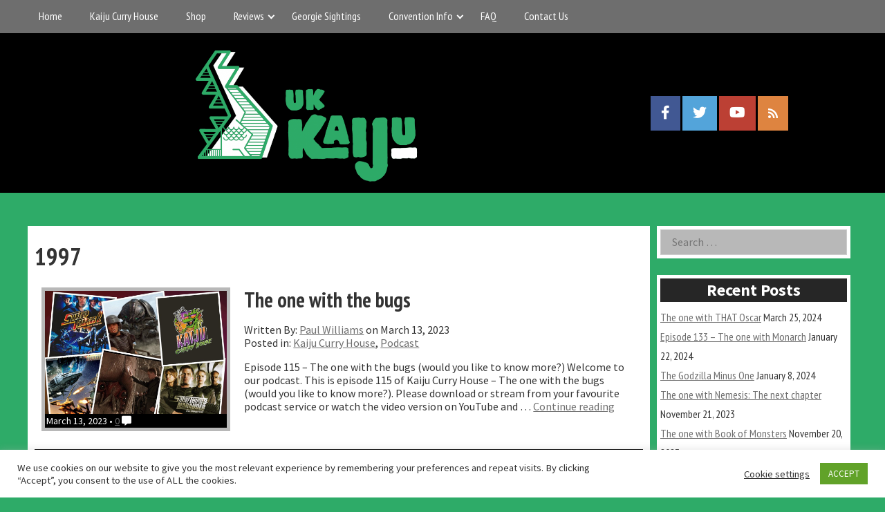

--- FILE ---
content_type: text/html; charset=UTF-8
request_url: http://ukkaiju.com/tag/1997
body_size: 12489
content:
<!doctype html>
<html lang="en-US" class="no-js">
<head>
	<meta charset="UTF-8">
	<meta name="viewport" content="width=device-width, initial-scale=1, minimum-scale=1">
	<link rel="profile" href="http://gmpg.org/xfn/11">

	<title>1997 &#8211; UK Kaiju</title>
<meta name='robots' content='max-image-preview:large' />
<link rel='dns-prefetch' href='//fonts.googleapis.com' />
<link href='https://fonts.gstatic.com' crossorigin rel='preconnect' />
<link rel="alternate" type="application/rss+xml" title="UK Kaiju &raquo; Feed" href="http://ukkaiju.com/feed" />
<link rel="alternate" type="application/rss+xml" title="UK Kaiju &raquo; Comments Feed" href="http://ukkaiju.com/comments/feed" />
<link rel="alternate" type="application/rss+xml" title="UK Kaiju &raquo; 1997 Tag Feed" href="http://ukkaiju.com/tag/1997/feed" />
<style id='wp-img-auto-sizes-contain-inline-css' type='text/css'>
img:is([sizes=auto i],[sizes^="auto," i]){contain-intrinsic-size:3000px 1500px}
/*# sourceURL=wp-img-auto-sizes-contain-inline-css */
</style>
<style id='wp-emoji-styles-inline-css' type='text/css'>

	img.wp-smiley, img.emoji {
		display: inline !important;
		border: none !important;
		box-shadow: none !important;
		height: 1em !important;
		width: 1em !important;
		margin: 0 0.07em !important;
		vertical-align: -0.1em !important;
		background: none !important;
		padding: 0 !important;
	}
/*# sourceURL=wp-emoji-styles-inline-css */
</style>
<style id='wp-block-library-inline-css' type='text/css'>
:root{--wp-block-synced-color:#7a00df;--wp-block-synced-color--rgb:122,0,223;--wp-bound-block-color:var(--wp-block-synced-color);--wp-editor-canvas-background:#ddd;--wp-admin-theme-color:#007cba;--wp-admin-theme-color--rgb:0,124,186;--wp-admin-theme-color-darker-10:#006ba1;--wp-admin-theme-color-darker-10--rgb:0,107,160.5;--wp-admin-theme-color-darker-20:#005a87;--wp-admin-theme-color-darker-20--rgb:0,90,135;--wp-admin-border-width-focus:2px}@media (min-resolution:192dpi){:root{--wp-admin-border-width-focus:1.5px}}.wp-element-button{cursor:pointer}:root .has-very-light-gray-background-color{background-color:#eee}:root .has-very-dark-gray-background-color{background-color:#313131}:root .has-very-light-gray-color{color:#eee}:root .has-very-dark-gray-color{color:#313131}:root .has-vivid-green-cyan-to-vivid-cyan-blue-gradient-background{background:linear-gradient(135deg,#00d084,#0693e3)}:root .has-purple-crush-gradient-background{background:linear-gradient(135deg,#34e2e4,#4721fb 50%,#ab1dfe)}:root .has-hazy-dawn-gradient-background{background:linear-gradient(135deg,#faaca8,#dad0ec)}:root .has-subdued-olive-gradient-background{background:linear-gradient(135deg,#fafae1,#67a671)}:root .has-atomic-cream-gradient-background{background:linear-gradient(135deg,#fdd79a,#004a59)}:root .has-nightshade-gradient-background{background:linear-gradient(135deg,#330968,#31cdcf)}:root .has-midnight-gradient-background{background:linear-gradient(135deg,#020381,#2874fc)}:root{--wp--preset--font-size--normal:16px;--wp--preset--font-size--huge:42px}.has-regular-font-size{font-size:1em}.has-larger-font-size{font-size:2.625em}.has-normal-font-size{font-size:var(--wp--preset--font-size--normal)}.has-huge-font-size{font-size:var(--wp--preset--font-size--huge)}.has-text-align-center{text-align:center}.has-text-align-left{text-align:left}.has-text-align-right{text-align:right}.has-fit-text{white-space:nowrap!important}#end-resizable-editor-section{display:none}.aligncenter{clear:both}.items-justified-left{justify-content:flex-start}.items-justified-center{justify-content:center}.items-justified-right{justify-content:flex-end}.items-justified-space-between{justify-content:space-between}.screen-reader-text{border:0;clip-path:inset(50%);height:1px;margin:-1px;overflow:hidden;padding:0;position:absolute;width:1px;word-wrap:normal!important}.screen-reader-text:focus{background-color:#ddd;clip-path:none;color:#444;display:block;font-size:1em;height:auto;left:5px;line-height:normal;padding:15px 23px 14px;text-decoration:none;top:5px;width:auto;z-index:100000}html :where(.has-border-color){border-style:solid}html :where([style*=border-top-color]){border-top-style:solid}html :where([style*=border-right-color]){border-right-style:solid}html :where([style*=border-bottom-color]){border-bottom-style:solid}html :where([style*=border-left-color]){border-left-style:solid}html :where([style*=border-width]){border-style:solid}html :where([style*=border-top-width]){border-top-style:solid}html :where([style*=border-right-width]){border-right-style:solid}html :where([style*=border-bottom-width]){border-bottom-style:solid}html :where([style*=border-left-width]){border-left-style:solid}html :where(img[class*=wp-image-]){height:auto;max-width:100%}:where(figure){margin:0 0 1em}html :where(.is-position-sticky){--wp-admin--admin-bar--position-offset:var(--wp-admin--admin-bar--height,0px)}@media screen and (max-width:600px){html :where(.is-position-sticky){--wp-admin--admin-bar--position-offset:0px}}

/*# sourceURL=wp-block-library-inline-css */
</style><style id='global-styles-inline-css' type='text/css'>
:root{--wp--preset--aspect-ratio--square: 1;--wp--preset--aspect-ratio--4-3: 4/3;--wp--preset--aspect-ratio--3-4: 3/4;--wp--preset--aspect-ratio--3-2: 3/2;--wp--preset--aspect-ratio--2-3: 2/3;--wp--preset--aspect-ratio--16-9: 16/9;--wp--preset--aspect-ratio--9-16: 9/16;--wp--preset--color--black: #000000;--wp--preset--color--cyan-bluish-gray: #abb8c3;--wp--preset--color--white: #ffffff;--wp--preset--color--pale-pink: #f78da7;--wp--preset--color--vivid-red: #cf2e2e;--wp--preset--color--luminous-vivid-orange: #ff6900;--wp--preset--color--luminous-vivid-amber: #fcb900;--wp--preset--color--light-green-cyan: #7bdcb5;--wp--preset--color--vivid-green-cyan: #00d084;--wp--preset--color--pale-cyan-blue: #8ed1fc;--wp--preset--color--vivid-cyan-blue: #0693e3;--wp--preset--color--vivid-purple: #9b51e0;--wp--preset--color--theme-primary: #e36d60;--wp--preset--color--theme-secondary: #41848f;--wp--preset--color--theme-red: #C0392B;--wp--preset--color--theme-green: #27AE60;--wp--preset--color--theme-blue: #2980B9;--wp--preset--color--theme-yellow: #F1C40F;--wp--preset--color--theme-black: #1C2833;--wp--preset--color--theme-grey: #95A5A6;--wp--preset--color--theme-white: #ECF0F1;--wp--preset--color--custom-daylight: #97c0b7;--wp--preset--color--custom-sun: #eee9d1;--wp--preset--gradient--vivid-cyan-blue-to-vivid-purple: linear-gradient(135deg,rgb(6,147,227) 0%,rgb(155,81,224) 100%);--wp--preset--gradient--light-green-cyan-to-vivid-green-cyan: linear-gradient(135deg,rgb(122,220,180) 0%,rgb(0,208,130) 100%);--wp--preset--gradient--luminous-vivid-amber-to-luminous-vivid-orange: linear-gradient(135deg,rgb(252,185,0) 0%,rgb(255,105,0) 100%);--wp--preset--gradient--luminous-vivid-orange-to-vivid-red: linear-gradient(135deg,rgb(255,105,0) 0%,rgb(207,46,46) 100%);--wp--preset--gradient--very-light-gray-to-cyan-bluish-gray: linear-gradient(135deg,rgb(238,238,238) 0%,rgb(169,184,195) 100%);--wp--preset--gradient--cool-to-warm-spectrum: linear-gradient(135deg,rgb(74,234,220) 0%,rgb(151,120,209) 20%,rgb(207,42,186) 40%,rgb(238,44,130) 60%,rgb(251,105,98) 80%,rgb(254,248,76) 100%);--wp--preset--gradient--blush-light-purple: linear-gradient(135deg,rgb(255,206,236) 0%,rgb(152,150,240) 100%);--wp--preset--gradient--blush-bordeaux: linear-gradient(135deg,rgb(254,205,165) 0%,rgb(254,45,45) 50%,rgb(107,0,62) 100%);--wp--preset--gradient--luminous-dusk: linear-gradient(135deg,rgb(255,203,112) 0%,rgb(199,81,192) 50%,rgb(65,88,208) 100%);--wp--preset--gradient--pale-ocean: linear-gradient(135deg,rgb(255,245,203) 0%,rgb(182,227,212) 50%,rgb(51,167,181) 100%);--wp--preset--gradient--electric-grass: linear-gradient(135deg,rgb(202,248,128) 0%,rgb(113,206,126) 100%);--wp--preset--gradient--midnight: linear-gradient(135deg,rgb(2,3,129) 0%,rgb(40,116,252) 100%);--wp--preset--font-size--small: 16px;--wp--preset--font-size--medium: 25px;--wp--preset--font-size--large: 31px;--wp--preset--font-size--x-large: 42px;--wp--preset--font-size--larger: 39px;--wp--preset--spacing--20: 0.44rem;--wp--preset--spacing--30: 0.67rem;--wp--preset--spacing--40: 1rem;--wp--preset--spacing--50: 1.5rem;--wp--preset--spacing--60: 2.25rem;--wp--preset--spacing--70: 3.38rem;--wp--preset--spacing--80: 5.06rem;--wp--preset--shadow--natural: 6px 6px 9px rgba(0, 0, 0, 0.2);--wp--preset--shadow--deep: 12px 12px 50px rgba(0, 0, 0, 0.4);--wp--preset--shadow--sharp: 6px 6px 0px rgba(0, 0, 0, 0.2);--wp--preset--shadow--outlined: 6px 6px 0px -3px rgb(255, 255, 255), 6px 6px rgb(0, 0, 0);--wp--preset--shadow--crisp: 6px 6px 0px rgb(0, 0, 0);}:where(.is-layout-flex){gap: 0.5em;}:where(.is-layout-grid){gap: 0.5em;}body .is-layout-flex{display: flex;}.is-layout-flex{flex-wrap: wrap;align-items: center;}.is-layout-flex > :is(*, div){margin: 0;}body .is-layout-grid{display: grid;}.is-layout-grid > :is(*, div){margin: 0;}:where(.wp-block-columns.is-layout-flex){gap: 2em;}:where(.wp-block-columns.is-layout-grid){gap: 2em;}:where(.wp-block-post-template.is-layout-flex){gap: 1.25em;}:where(.wp-block-post-template.is-layout-grid){gap: 1.25em;}.has-black-color{color: var(--wp--preset--color--black) !important;}.has-cyan-bluish-gray-color{color: var(--wp--preset--color--cyan-bluish-gray) !important;}.has-white-color{color: var(--wp--preset--color--white) !important;}.has-pale-pink-color{color: var(--wp--preset--color--pale-pink) !important;}.has-vivid-red-color{color: var(--wp--preset--color--vivid-red) !important;}.has-luminous-vivid-orange-color{color: var(--wp--preset--color--luminous-vivid-orange) !important;}.has-luminous-vivid-amber-color{color: var(--wp--preset--color--luminous-vivid-amber) !important;}.has-light-green-cyan-color{color: var(--wp--preset--color--light-green-cyan) !important;}.has-vivid-green-cyan-color{color: var(--wp--preset--color--vivid-green-cyan) !important;}.has-pale-cyan-blue-color{color: var(--wp--preset--color--pale-cyan-blue) !important;}.has-vivid-cyan-blue-color{color: var(--wp--preset--color--vivid-cyan-blue) !important;}.has-vivid-purple-color{color: var(--wp--preset--color--vivid-purple) !important;}.has-black-background-color{background-color: var(--wp--preset--color--black) !important;}.has-cyan-bluish-gray-background-color{background-color: var(--wp--preset--color--cyan-bluish-gray) !important;}.has-white-background-color{background-color: var(--wp--preset--color--white) !important;}.has-pale-pink-background-color{background-color: var(--wp--preset--color--pale-pink) !important;}.has-vivid-red-background-color{background-color: var(--wp--preset--color--vivid-red) !important;}.has-luminous-vivid-orange-background-color{background-color: var(--wp--preset--color--luminous-vivid-orange) !important;}.has-luminous-vivid-amber-background-color{background-color: var(--wp--preset--color--luminous-vivid-amber) !important;}.has-light-green-cyan-background-color{background-color: var(--wp--preset--color--light-green-cyan) !important;}.has-vivid-green-cyan-background-color{background-color: var(--wp--preset--color--vivid-green-cyan) !important;}.has-pale-cyan-blue-background-color{background-color: var(--wp--preset--color--pale-cyan-blue) !important;}.has-vivid-cyan-blue-background-color{background-color: var(--wp--preset--color--vivid-cyan-blue) !important;}.has-vivid-purple-background-color{background-color: var(--wp--preset--color--vivid-purple) !important;}.has-black-border-color{border-color: var(--wp--preset--color--black) !important;}.has-cyan-bluish-gray-border-color{border-color: var(--wp--preset--color--cyan-bluish-gray) !important;}.has-white-border-color{border-color: var(--wp--preset--color--white) !important;}.has-pale-pink-border-color{border-color: var(--wp--preset--color--pale-pink) !important;}.has-vivid-red-border-color{border-color: var(--wp--preset--color--vivid-red) !important;}.has-luminous-vivid-orange-border-color{border-color: var(--wp--preset--color--luminous-vivid-orange) !important;}.has-luminous-vivid-amber-border-color{border-color: var(--wp--preset--color--luminous-vivid-amber) !important;}.has-light-green-cyan-border-color{border-color: var(--wp--preset--color--light-green-cyan) !important;}.has-vivid-green-cyan-border-color{border-color: var(--wp--preset--color--vivid-green-cyan) !important;}.has-pale-cyan-blue-border-color{border-color: var(--wp--preset--color--pale-cyan-blue) !important;}.has-vivid-cyan-blue-border-color{border-color: var(--wp--preset--color--vivid-cyan-blue) !important;}.has-vivid-purple-border-color{border-color: var(--wp--preset--color--vivid-purple) !important;}.has-vivid-cyan-blue-to-vivid-purple-gradient-background{background: var(--wp--preset--gradient--vivid-cyan-blue-to-vivid-purple) !important;}.has-light-green-cyan-to-vivid-green-cyan-gradient-background{background: var(--wp--preset--gradient--light-green-cyan-to-vivid-green-cyan) !important;}.has-luminous-vivid-amber-to-luminous-vivid-orange-gradient-background{background: var(--wp--preset--gradient--luminous-vivid-amber-to-luminous-vivid-orange) !important;}.has-luminous-vivid-orange-to-vivid-red-gradient-background{background: var(--wp--preset--gradient--luminous-vivid-orange-to-vivid-red) !important;}.has-very-light-gray-to-cyan-bluish-gray-gradient-background{background: var(--wp--preset--gradient--very-light-gray-to-cyan-bluish-gray) !important;}.has-cool-to-warm-spectrum-gradient-background{background: var(--wp--preset--gradient--cool-to-warm-spectrum) !important;}.has-blush-light-purple-gradient-background{background: var(--wp--preset--gradient--blush-light-purple) !important;}.has-blush-bordeaux-gradient-background{background: var(--wp--preset--gradient--blush-bordeaux) !important;}.has-luminous-dusk-gradient-background{background: var(--wp--preset--gradient--luminous-dusk) !important;}.has-pale-ocean-gradient-background{background: var(--wp--preset--gradient--pale-ocean) !important;}.has-electric-grass-gradient-background{background: var(--wp--preset--gradient--electric-grass) !important;}.has-midnight-gradient-background{background: var(--wp--preset--gradient--midnight) !important;}.has-small-font-size{font-size: var(--wp--preset--font-size--small) !important;}.has-medium-font-size{font-size: var(--wp--preset--font-size--medium) !important;}.has-large-font-size{font-size: var(--wp--preset--font-size--large) !important;}.has-x-large-font-size{font-size: var(--wp--preset--font-size--x-large) !important;}
/*# sourceURL=global-styles-inline-css */
</style>

<style id='classic-theme-styles-inline-css' type='text/css'>
/*! This file is auto-generated */
.wp-block-button__link{color:#fff;background-color:#32373c;border-radius:9999px;box-shadow:none;text-decoration:none;padding:calc(.667em + 2px) calc(1.333em + 2px);font-size:1.125em}.wp-block-file__button{background:#32373c;color:#fff;text-decoration:none}
/*# sourceURL=/wp-includes/css/classic-themes.min.css */
</style>
<link rel='stylesheet' id='cookie-law-info-css' href='http://ukkaiju.com/wp-content/plugins/cookie-law-info/legacy/public/css/cookie-law-info-public.css?ver=3.3.9.1' type='text/css' media='all' />
<link rel='stylesheet' id='cookie-law-info-gdpr-css' href='http://ukkaiju.com/wp-content/plugins/cookie-law-info/legacy/public/css/cookie-law-info-gdpr.css?ver=3.3.9.1' type='text/css' media='all' />
<link rel='stylesheet' id='nuovo-fonts-css' href='https://fonts.googleapis.com/css?family=PT%20Sans%20Narrow:400,400i,700,700i|Source%20Sans%20Pro:400,400i,700,700i&#038;display=swap' type='text/css' media='all' />
<link rel='stylesheet' id='nuovo-global-css' href='http://ukkaiju.com/wp-content/themes/nuovo/assets/css/global.min.css?ver=3.0.1' type='text/css' media='all' />
<script type="text/javascript" src="http://ukkaiju.com/wp-includes/js/jquery/jquery.min.js?ver=3.7.1" id="jquery-core-js"></script>
<script type="text/javascript" src="http://ukkaiju.com/wp-includes/js/jquery/jquery-migrate.min.js?ver=3.4.1" id="jquery-migrate-js"></script>
<script type="text/javascript" id="cookie-law-info-js-extra">
/* <![CDATA[ */
var Cli_Data = {"nn_cookie_ids":[],"cookielist":[],"non_necessary_cookies":[],"ccpaEnabled":"","ccpaRegionBased":"","ccpaBarEnabled":"","strictlyEnabled":["necessary","obligatoire"],"ccpaType":"gdpr","js_blocking":"1","custom_integration":"","triggerDomRefresh":"","secure_cookies":""};
var cli_cookiebar_settings = {"animate_speed_hide":"500","animate_speed_show":"500","background":"#FFF","border":"#b1a6a6c2","border_on":"","button_1_button_colour":"#61a229","button_1_button_hover":"#4e8221","button_1_link_colour":"#fff","button_1_as_button":"1","button_1_new_win":"","button_2_button_colour":"#333","button_2_button_hover":"#292929","button_2_link_colour":"#444","button_2_as_button":"","button_2_hidebar":"","button_3_button_colour":"#3566bb","button_3_button_hover":"#2a5296","button_3_link_colour":"#fff","button_3_as_button":"1","button_3_new_win":"","button_4_button_colour":"#000","button_4_button_hover":"#000000","button_4_link_colour":"#333333","button_4_as_button":"","button_7_button_colour":"#61a229","button_7_button_hover":"#4e8221","button_7_link_colour":"#fff","button_7_as_button":"1","button_7_new_win":"","font_family":"inherit","header_fix":"","notify_animate_hide":"1","notify_animate_show":"","notify_div_id":"#cookie-law-info-bar","notify_position_horizontal":"right","notify_position_vertical":"bottom","scroll_close":"","scroll_close_reload":"","accept_close_reload":"","reject_close_reload":"","showagain_tab":"","showagain_background":"#fff","showagain_border":"#000","showagain_div_id":"#cookie-law-info-again","showagain_x_position":"100px","text":"#333333","show_once_yn":"","show_once":"10000","logging_on":"","as_popup":"","popup_overlay":"1","bar_heading_text":"","cookie_bar_as":"banner","popup_showagain_position":"bottom-right","widget_position":"left"};
var log_object = {"ajax_url":"http://ukkaiju.com/wp-admin/admin-ajax.php"};
//# sourceURL=cookie-law-info-js-extra
/* ]]> */
</script>
<script type="text/javascript" src="http://ukkaiju.com/wp-content/plugins/cookie-law-info/legacy/public/js/cookie-law-info-public.js?ver=3.3.9.1" id="cookie-law-info-js"></script>
<script type="text/javascript" id="nuovo-navigation-js-extra">
/* <![CDATA[ */
var nuovoScreenReaderText = {"expand":"Expand child menu","collapse":"Collapse child menu"};
//# sourceURL=nuovo-navigation-js-extra
/* ]]> */
</script>
<script type="text/javascript" src="http://ukkaiju.com/wp-content/themes/nuovo/assets/js/navigation.min.js?ver=3.0.1" id="nuovo-navigation-js" async></script>
<script type="text/javascript" src="http://ukkaiju.com/wp-content/themes/nuovo/assets/js/carousel.min.js?ver=3.0.1" id="nuovo-carousel-js" async></script>
<link rel="https://api.w.org/" href="http://ukkaiju.com/wp-json/" /><link rel="alternate" title="JSON" type="application/json" href="http://ukkaiju.com/wp-json/wp/v2/tags/677" /><link rel="EditURI" type="application/rsd+xml" title="RSD" href="http://ukkaiju.com/xmlrpc.php?rsd" />
<meta name="generator" content="WordPress 6.9" />
<meta name="generator" content="Seriously Simple Podcasting 3.14.2" />

<link rel="alternate" type="application/rss+xml" title="Podcast RSS feed" href="http://ukkaiju.com/feed/podcast" />

<link rel="preload" id="nuovo-content-preload" href="http://ukkaiju.com/wp-content/themes/nuovo/assets/css/content.min.css?ver=3.0.1" as="style">
<link rel="preload" id="nuovo-sidebar-preload" href="http://ukkaiju.com/wp-content/themes/nuovo/assets/css/sidebar.min.css?ver=3.0.1" as="style">
<link rel="preload" id="nuovo-widgets-preload" href="http://ukkaiju.com/wp-content/themes/nuovo/assets/css/widgets.min.css?ver=3.0.1" as="style">
<link rel="preload" id="nuovo-archive-preload" href="http://ukkaiju.com/wp-content/themes/nuovo/assets/css/archive.min.css?ver=3.0.1" as="style">
<style type="text/css">.site-title a, .site-description { color: #2eab68; }</style><style type="text/css" id="custom-background-css">
body.custom-background { background-color: #2eab68; }
</style>
	<link rel="icon" href="http://ukkaiju.com/wp-content/uploads/2022/07/cropped-UK-Kaiju_Logo_Primary-jpg-32x32.jpg" sizes="32x32" />
<link rel="icon" href="http://ukkaiju.com/wp-content/uploads/2022/07/cropped-UK-Kaiju_Logo_Primary-jpg-192x192.jpg" sizes="192x192" />
<link rel="apple-touch-icon" href="http://ukkaiju.com/wp-content/uploads/2022/07/cropped-UK-Kaiju_Logo_Primary-jpg-180x180.jpg" />
<meta name="msapplication-TileImage" content="http://ukkaiju.com/wp-content/uploads/2022/07/cropped-UK-Kaiju_Logo_Primary-jpg-270x270.jpg" />
</head>

<body class="archive tag tag-677 custom-background wp-embed-responsive wp-theme-nuovo hfeed has-sidebar">
<div id="page" class="site">
	<a class="skip-link screen-reader-text" href="#primary">Skip to content</a>

	<header id="masthead" class="site-header">
		
<nav id="top-site-navigation" class="top-navigation nav--toggle-sub nav--toggle-small" aria-label="Main menu">

	<button class="menu-toggle" aria-label="Open top menu" aria-controls="top-menu" aria-expanded="false">
		Menu	</button>

	<div class="secondary-menu-container">
		<ul id="top-menu" class="menu"><li id="menu-item-21" class="menu-item menu-item-type-custom menu-item-object-custom menu-item-home menu-item-21"><a href="http://ukkaiju.com">Home</a></li>
<li id="menu-item-745" class="menu-item menu-item-type-custom menu-item-object-custom menu-item-745"><a href="http://ukkaiju.com/category/podcast">Kaiju Curry House</a></li>
<li id="menu-item-11748" class="menu-item menu-item-type-custom menu-item-object-custom menu-item-11748"><a href="https://www.ttapparel.co.uk/kaijucurryhouse">Shop</a></li>
<li id="menu-item-11749" class="menu-item menu-item-type-taxonomy menu-item-object-category menu-item-has-children menu-item-11749"><a href="http://ukkaiju.com/category/reviews">Reviews</a><span class="dropdown"><i class="dropdown-symbol"></i></span>
<ul class="sub-menu">
	<li id="menu-item-12" class="menu-item menu-item-type-taxonomy menu-item-object-category menu-item-12"><a href="http://ukkaiju.com/category/reviews/collectible-reviews">Collectible Reviews</a></li>
	<li id="menu-item-97" class="menu-item menu-item-type-taxonomy menu-item-object-category menu-item-97"><a href="http://ukkaiju.com/category/reviews/game-reviews">Game Reviews</a></li>
	<li id="menu-item-14" class="menu-item menu-item-type-taxonomy menu-item-object-category menu-item-14"><a href="http://ukkaiju.com/category/reviews/movie-reviews">Movie Reviews</a></li>
</ul>
</li>
<li id="menu-item-96" class="menu-item menu-item-type-taxonomy menu-item-object-category menu-item-96"><a href="http://ukkaiju.com/category/georgie-sightings">Georgie Sightings</a></li>
<li id="menu-item-13" class="menu-item menu-item-type-taxonomy menu-item-object-category menu-item-has-children menu-item-13"><a href="http://ukkaiju.com/category/con-news">Convention Info</a><span class="dropdown"><i class="dropdown-symbol"></i></span>
<ul class="sub-menu">
	<li id="menu-item-123" class="menu-item menu-item-type-post_type menu-item-object-page menu-item-123"><a href="http://ukkaiju.com/?page_id=118">Hotel Info</a></li>
</ul>
</li>
<li id="menu-item-122" class="menu-item menu-item-type-post_type menu-item-object-page menu-item-122"><a href="http://ukkaiju.com/faq">FAQ</a></li>
<li id="menu-item-172" class="menu-item menu-item-type-post_type menu-item-object-page menu-item-172"><a href="http://ukkaiju.com/contact-us">Contact Us</a></li>
</ul>	</div>
</nav><!-- #site-navigation -->

		<div class="wrap">

			<div class="header-main">

				<figure class="header-image">
	<img src="http://ukkaiju.com/wp-content/uploads/2023/02/UK-Kaiju_Logo_Secondary_Black2.png" width="2546" height="741" alt="" srcset="http://ukkaiju.com/wp-content/uploads/2023/02/UK-Kaiju_Logo_Secondary_Black2.png 2546w, http://ukkaiju.com/wp-content/uploads/2023/02/UK-Kaiju_Logo_Secondary_Black2-300x87.png 300w, http://ukkaiju.com/wp-content/uploads/2023/02/UK-Kaiju_Logo_Secondary_Black2-1024x298.png 1024w, http://ukkaiju.com/wp-content/uploads/2023/02/UK-Kaiju_Logo_Secondary_Black2-768x224.png 768w, http://ukkaiju.com/wp-content/uploads/2023/02/UK-Kaiju_Logo_Secondary_Black2-1536x447.png 1536w, http://ukkaiju.com/wp-content/uploads/2023/02/UK-Kaiju_Logo_Secondary_Black2-2048x596.png 2048w, http://ukkaiju.com/wp-content/uploads/2023/02/UK-Kaiju_Logo_Secondary_Black2-630x183.png 630w, http://ukkaiju.com/wp-content/uploads/2023/02/UK-Kaiju_Logo_Secondary_Black2-120x35.png 120w" sizes="100vw" decoding="async" fetchpriority="high" /></figure><!-- .header-image -->

				
<div class="site-branding">

			<p class="site-title screen-reader-text"><a href="http://ukkaiju.com/" rel="home">UK Kaiju</a></p>
		
			<p class="site-description screen-reader-text">
			Gigantic Entertainment		</p>
		</div><!-- .site-branding -->

			</div>

			
<div class="social-area">

	<div class="social-links"><a href="https://www.facebook.com/ukkaiju" target="_blank" class="social-icon facebook"><span class="fab fa-facebook-f"><span class="screen-reader-text">Facebook Profile</span></span></a><a href="https://twitter.com/UKKaiju" target="_blank" class="social-icon twitter"><span class="fab fa-twitter"><span class="screen-reader-text">Twitter Profile</span></span></a><a href="https://www.youtube.com/channel/UCsarAcfxo7IkNQEG6wAckpg" target="_blank" class="social-icon youtube"><span class="fab fa-youtube"><span class="screen-reader-text">YouTube Channel</span></span></a><a href="http://ukkaiju.com/feed/rss" target="_blank" class="social-icon rss-feed"><span class="fas fa-rss"><span class="screen-reader-text">RSS Feed</span></span></a></div>
</div>

		</div>

		
<nav id="site-navigation" class="main-navigation nav--toggle-sub nav--toggle-small" aria-label="Main menu">

	<button class="menu-toggle" aria-label="Open menu" aria-controls="primary-menu" aria-expanded="false">
		Menu	</button>

	<div class="primary-menu-container">
			</div>
</nav><!-- #site-navigation -->
	</header><!-- #masthead -->
<link rel='stylesheet' id='nuovo-content-css' href='http://ukkaiju.com/wp-content/themes/nuovo/assets/css/content.min.css?ver=3.0.1' type='text/css' media='all' />
<link rel='stylesheet' id='nuovo-archive-css' href='http://ukkaiju.com/wp-content/themes/nuovo/assets/css/archive.min.css?ver=3.0.1' type='text/css' media='all' />
	<div class="site-container">
		<main id="primary" class="site-main">
			<div class="entry-header">
				<h1>1997</h1>
			</div>
			<div class="archive-posts">
				
<article id="post-11912" class="story-article post-11912 post type-post status-publish format-standard has-post-thumbnail hentry category-kaiju-curry-house category-podcast tag-677 tag-bugs tag-kaiju tag-starship-troopers series-kaiju-curry-house">
			<div class="featured-photo">
			<div class="featured-photo-container">
				<img width="420" height="315" src="http://ukkaiju.com/wp-content/uploads/2023/03/115-420x315.jpg" class="attachment-archive size-archive wp-post-image" alt="" decoding="async" srcset="http://ukkaiju.com/wp-content/uploads/2023/03/115-420x315.jpg 420w, http://ukkaiju.com/wp-content/uploads/2023/03/115-300x225.jpg 300w, http://ukkaiju.com/wp-content/uploads/2023/03/115-1024x768.jpg 1024w, http://ukkaiju.com/wp-content/uploads/2023/03/115-768x576.jpg 768w, http://ukkaiju.com/wp-content/uploads/2023/03/115-80x60.jpg 80w, http://ukkaiju.com/wp-content/uploads/2023/03/115.jpg 1200w" sizes="(min-width: 960px) 75vw, 100vw" />				<span class="comments"><p class="photo-post-details-links">March 13, 2023 &bull; <a href="http://ukkaiju.com/the-one-with-the-bugs#respond">0</a> <span class="fas fa-comment-alt"></span></p></span>
			</div>
		</div>
			<div class="post-info">
		<h2 class="headline">The one with the bugs</h2>
		<p class="byline">
			Written By: <a href="http://ukkaiju.com/author/gamer-paul" title="Posts by Paul Williams" rel="author">Paul Williams</a> on March 13, 2023							<br />
				Posted in: <a href="http://ukkaiju.com/category/podcast/kaiju-curry-house" rel="category tag">Kaiju Curry House</a>, <a href="http://ukkaiju.com/category/podcast" rel="category tag">Podcast</a>						</p>
		<p>Episode 115 – The one with the bugs (would you like to know more?) Welcome to our podcast. This is episode 115 of Kaiju Curry House – The one with the bugs (would you like to know more?). Please download or stream from your favourite podcast service or watch the video version on YouTube and &hellip; <a href="http://ukkaiju.com/the-one-with-the-bugs" class="more-link">Continue reading<span class="screen-reader-text"> &#8220;The one with the bugs&#8221;</span></a></p>
	</div>
</article>

<article id="post-11729" class="story-article post-11729 post type-post status-publish format-standard has-post-thumbnail hentry category-kaiju-curry-house category-podcast tag-677 tag-douglas-preston tag-horror tag-kaiju tag-kothoga tag-lincoln-child tag-penelope-ann-miller tag-peter-hyams tag-the-relic tag-tom-sizemore series-kaiju-curry-house">
			<div class="featured-photo">
			<div class="featured-photo-container">
				<img width="630" height="315" src="http://ukkaiju.com/wp-content/uploads/2021/05/Kaiju-Curry-House-Logo-FULL-HORIZONTAL-V3.png" class="attachment-archive size-archive wp-post-image" alt="" decoding="async" srcset="http://ukkaiju.com/wp-content/uploads/2021/05/Kaiju-Curry-House-Logo-FULL-HORIZONTAL-V3.png 630w, http://ukkaiju.com/wp-content/uploads/2021/05/Kaiju-Curry-House-Logo-FULL-HORIZONTAL-V3-300x150.png 300w, http://ukkaiju.com/wp-content/uploads/2021/05/Kaiju-Curry-House-Logo-FULL-HORIZONTAL-V3-120x60.png 120w" sizes="(min-width: 960px) 75vw, 100vw" />				<span class="comments"><p class="photo-post-details-links">February 7, 2022 &bull; <a href="http://ukkaiju.com/the-one-where-we-dig-up-a-relic#respond">0</a> <span class="fas fa-comment-alt"></span></p></span>
			</div>
		</div>
			<div class="post-info">
		<h2 class="headline">The One Where We Dig Up a Relic</h2>
		<p class="byline">
			Written By: <a href="http://ukkaiju.com/author/gamer-paul" title="Posts by Paul Williams" rel="author">Paul Williams</a> on February 7, 2022							<br />
				Posted in: <a href="http://ukkaiju.com/category/podcast/kaiju-curry-house" rel="category tag">Kaiju Curry House</a>, <a href="http://ukkaiju.com/category/podcast" rel="category tag">Podcast</a>						</p>
		<p>Episode 87 – The One Where We Dig Up a Relic Welcome to our podcast. This is episode 87 of Kaiju Curry House – The One Where We Dig Up a Relic. Please download or stream from your favourite podcast service or watch the video version on YouTube and enjoy our content. In todays episode &hellip; <a href="http://ukkaiju.com/the-one-where-we-dig-up-a-relic" class="more-link">Continue reading<span class="screen-reader-text"> &#8220;The One Where We Dig Up a Relic&#8221;</span></a></p>
	</div>
</article>
			</div>
		</main><!-- #primary -->
		<link rel='stylesheet' id='nuovo-sidebar-css' href='http://ukkaiju.com/wp-content/themes/nuovo/assets/css/sidebar.min.css?ver=3.0.1' type='text/css' media='all' />
<link rel='stylesheet' id='nuovo-widgets-css' href='http://ukkaiju.com/wp-content/themes/nuovo/assets/css/widgets.min.css?ver=3.0.1' type='text/css' media='all' />
<aside id="secondary" class="primary-sidebar widget-area">
	<h2 class="screen-reader-text">Asides</h2>
	<section id="search-2" class="widget widget_search"><form role="search" method="get" class="search-form" action="http://ukkaiju.com/">
				<label>
					<span class="screen-reader-text">Search for:</span>
					<input type="search" class="search-field" placeholder="Search &hellip;" value="" name="s" />
				</label>
				<input type="submit" class="search-submit" value="Search" />
			</form></section>
		<section id="recent-posts-3" class="widget widget_recent_entries">
		<h3 class="widget-title">Recent Posts</h3>
		<ul>
											<li>
					<a href="http://ukkaiju.com/134-oscars">The one with THAT Oscar</a>
											<span class="post-date">March 25, 2024</span>
									</li>
											<li>
					<a href="http://ukkaiju.com/eps133-monarch">Episode 133 – The one with Monarch</a>
											<span class="post-date">January 22, 2024</span>
									</li>
											<li>
					<a href="http://ukkaiju.com/eps132_g-1">The Godzilla Minus One</a>
											<span class="post-date">January 8, 2024</span>
									</li>
											<li>
					<a href="http://ukkaiju.com/eps131">The one with Nemesis: The next chapter</a>
											<span class="post-date">November 21, 2023</span>
									</li>
											<li>
					<a href="http://ukkaiju.com/eps130">The one with Book of Monsters</a>
											<span class="post-date">November 20, 2023</span>
									</li>
					</ul>

		</section><section id="meta-2" class="widget widget_meta"><h3 class="widget-title">Meta</h3>
		<ul>
						<li><a href="http://ukkaiju.com/wp-login.php">Log in</a></li>
			<li><a href="http://ukkaiju.com/feed">Entries feed</a></li>
			<li><a href="http://ukkaiju.com/comments/feed">Comments feed</a></li>

			<li><a href="https://wordpress.org/">WordPress.org</a></li>
		</ul>

		</section></aside><!-- #secondary -->
	</div>

	<footer id="colophon" class="site-footer">
		
<div class="site-info">
	<p>&copy; 2026 <a href="http://ukkaiju.com">UK Kaiju</a></p>
</div><!-- .site-info -->
	</footer><!-- #colophon -->
</div><!-- #page -->

<script type="speculationrules">
{"prefetch":[{"source":"document","where":{"and":[{"href_matches":"/*"},{"not":{"href_matches":["/wp-*.php","/wp-admin/*","/wp-content/uploads/*","/wp-content/*","/wp-content/plugins/*","/wp-content/themes/nuovo/*","/*\\?(.+)"]}},{"not":{"selector_matches":"a[rel~=\"nofollow\"]"}},{"not":{"selector_matches":".no-prefetch, .no-prefetch a"}}]},"eagerness":"conservative"}]}
</script>
<!--googleoff: all--><div id="cookie-law-info-bar" data-nosnippet="true"><span><div class="cli-bar-container cli-style-v2"><div class="cli-bar-message">We use cookies on our website to give you the most relevant experience by remembering your preferences and repeat visits. By clicking “Accept”, you consent to the use of ALL the cookies.</div><div class="cli-bar-btn_container"><a role='button' class="cli_settings_button" style="margin:0px 10px 0px 5px">Cookie settings</a><a role='button' data-cli_action="accept" id="cookie_action_close_header" class="medium cli-plugin-button cli-plugin-main-button cookie_action_close_header cli_action_button wt-cli-accept-btn">ACCEPT</a></div></div></span></div><div id="cookie-law-info-again" data-nosnippet="true"><span id="cookie_hdr_showagain">Manage consent</span></div><div class="cli-modal" data-nosnippet="true" id="cliSettingsPopup" tabindex="-1" role="dialog" aria-labelledby="cliSettingsPopup" aria-hidden="true">
  <div class="cli-modal-dialog" role="document">
	<div class="cli-modal-content cli-bar-popup">
		  <button type="button" class="cli-modal-close" id="cliModalClose">
			<svg class="" viewBox="0 0 24 24"><path d="M19 6.41l-1.41-1.41-5.59 5.59-5.59-5.59-1.41 1.41 5.59 5.59-5.59 5.59 1.41 1.41 5.59-5.59 5.59 5.59 1.41-1.41-5.59-5.59z"></path><path d="M0 0h24v24h-24z" fill="none"></path></svg>
			<span class="wt-cli-sr-only">Close</span>
		  </button>
		  <div class="cli-modal-body">
			<div class="cli-container-fluid cli-tab-container">
	<div class="cli-row">
		<div class="cli-col-12 cli-align-items-stretch cli-px-0">
			<div class="cli-privacy-overview">
				<h4>Privacy Overview</h4>				<div class="cli-privacy-content">
					<div class="cli-privacy-content-text">This website uses cookies to improve your experience while you navigate through the website. Out of these, the cookies that are categorized as necessary are stored on your browser as they are essential for the working of basic functionalities of the website. We also use third-party cookies that help us analyze and understand how you use this website. These cookies will be stored in your browser only with your consent. You also have the option to opt-out of these cookies. But opting out of some of these cookies may affect your browsing experience.</div>
				</div>
				<a class="cli-privacy-readmore" aria-label="Show more" role="button" data-readmore-text="Show more" data-readless-text="Show less"></a>			</div>
		</div>
		<div class="cli-col-12 cli-align-items-stretch cli-px-0 cli-tab-section-container">
												<div class="cli-tab-section">
						<div class="cli-tab-header">
							<a role="button" tabindex="0" class="cli-nav-link cli-settings-mobile" data-target="necessary" data-toggle="cli-toggle-tab">
								Necessary							</a>
															<div class="wt-cli-necessary-checkbox">
									<input type="checkbox" class="cli-user-preference-checkbox"  id="wt-cli-checkbox-necessary" data-id="checkbox-necessary" checked="checked"  />
									<label class="form-check-label" for="wt-cli-checkbox-necessary">Necessary</label>
								</div>
								<span class="cli-necessary-caption">Always Enabled</span>
													</div>
						<div class="cli-tab-content">
							<div class="cli-tab-pane cli-fade" data-id="necessary">
								<div class="wt-cli-cookie-description">
									Necessary cookies are absolutely essential for the website to function properly. This category only includes cookies that ensures basic functionalities and security features of the website. These cookies do not store any personal information.								</div>
							</div>
						</div>
					</div>
																	<div class="cli-tab-section">
						<div class="cli-tab-header">
							<a role="button" tabindex="0" class="cli-nav-link cli-settings-mobile" data-target="non-necessary" data-toggle="cli-toggle-tab">
								Non-necessary							</a>
															<div class="cli-switch">
									<input type="checkbox" id="wt-cli-checkbox-non-necessary" class="cli-user-preference-checkbox"  data-id="checkbox-non-necessary" checked='checked' />
									<label for="wt-cli-checkbox-non-necessary" class="cli-slider" data-cli-enable="Enabled" data-cli-disable="Disabled"><span class="wt-cli-sr-only">Non-necessary</span></label>
								</div>
													</div>
						<div class="cli-tab-content">
							<div class="cli-tab-pane cli-fade" data-id="non-necessary">
								<div class="wt-cli-cookie-description">
									Any cookies that may not be particularly necessary for the website to function and is used specifically to collect user personal data via analytics, ads, other embedded contents are termed as non-necessary cookies. It is mandatory to procure user consent prior to running these cookies on your website.								</div>
							</div>
						</div>
					</div>
										</div>
	</div>
</div>
		  </div>
		  <div class="cli-modal-footer">
			<div class="wt-cli-element cli-container-fluid cli-tab-container">
				<div class="cli-row">
					<div class="cli-col-12 cli-align-items-stretch cli-px-0">
						<div class="cli-tab-footer wt-cli-privacy-overview-actions">
						
															<a id="wt-cli-privacy-save-btn" role="button" tabindex="0" data-cli-action="accept" class="wt-cli-privacy-btn cli_setting_save_button wt-cli-privacy-accept-btn cli-btn">SAVE &amp; ACCEPT</a>
													</div>
						
					</div>
				</div>
			</div>
		</div>
	</div>
  </div>
</div>
<div class="cli-modal-backdrop cli-fade cli-settings-overlay"></div>
<div class="cli-modal-backdrop cli-fade cli-popupbar-overlay"></div>
<!--googleon: all-->		<script>
		/(trident|msie)/i.test(navigator.userAgent)&&document.getElementById&&window.addEventListener&&window.addEventListener("hashchange",function(){var t,e=location.hash.substring(1);/^[A-z0-9_-]+$/.test(e)&&(t=document.getElementById(e))&&(/^(?:a|select|input|button|textarea)$/i.test(t.tagName)||(t.tabIndex=-1),t.focus())},!1);
		</script>
		<script id="wp-emoji-settings" type="application/json">
{"baseUrl":"https://s.w.org/images/core/emoji/17.0.2/72x72/","ext":".png","svgUrl":"https://s.w.org/images/core/emoji/17.0.2/svg/","svgExt":".svg","source":{"concatemoji":"http://ukkaiju.com/wp-includes/js/wp-emoji-release.min.js?ver=6.9"}}
</script>
<script type="module">
/* <![CDATA[ */
/*! This file is auto-generated */
const a=JSON.parse(document.getElementById("wp-emoji-settings").textContent),o=(window._wpemojiSettings=a,"wpEmojiSettingsSupports"),s=["flag","emoji"];function i(e){try{var t={supportTests:e,timestamp:(new Date).valueOf()};sessionStorage.setItem(o,JSON.stringify(t))}catch(e){}}function c(e,t,n){e.clearRect(0,0,e.canvas.width,e.canvas.height),e.fillText(t,0,0);t=new Uint32Array(e.getImageData(0,0,e.canvas.width,e.canvas.height).data);e.clearRect(0,0,e.canvas.width,e.canvas.height),e.fillText(n,0,0);const a=new Uint32Array(e.getImageData(0,0,e.canvas.width,e.canvas.height).data);return t.every((e,t)=>e===a[t])}function p(e,t){e.clearRect(0,0,e.canvas.width,e.canvas.height),e.fillText(t,0,0);var n=e.getImageData(16,16,1,1);for(let e=0;e<n.data.length;e++)if(0!==n.data[e])return!1;return!0}function u(e,t,n,a){switch(t){case"flag":return n(e,"\ud83c\udff3\ufe0f\u200d\u26a7\ufe0f","\ud83c\udff3\ufe0f\u200b\u26a7\ufe0f")?!1:!n(e,"\ud83c\udde8\ud83c\uddf6","\ud83c\udde8\u200b\ud83c\uddf6")&&!n(e,"\ud83c\udff4\udb40\udc67\udb40\udc62\udb40\udc65\udb40\udc6e\udb40\udc67\udb40\udc7f","\ud83c\udff4\u200b\udb40\udc67\u200b\udb40\udc62\u200b\udb40\udc65\u200b\udb40\udc6e\u200b\udb40\udc67\u200b\udb40\udc7f");case"emoji":return!a(e,"\ud83e\u1fac8")}return!1}function f(e,t,n,a){let r;const o=(r="undefined"!=typeof WorkerGlobalScope&&self instanceof WorkerGlobalScope?new OffscreenCanvas(300,150):document.createElement("canvas")).getContext("2d",{willReadFrequently:!0}),s=(o.textBaseline="top",o.font="600 32px Arial",{});return e.forEach(e=>{s[e]=t(o,e,n,a)}),s}function r(e){var t=document.createElement("script");t.src=e,t.defer=!0,document.head.appendChild(t)}a.supports={everything:!0,everythingExceptFlag:!0},new Promise(t=>{let n=function(){try{var e=JSON.parse(sessionStorage.getItem(o));if("object"==typeof e&&"number"==typeof e.timestamp&&(new Date).valueOf()<e.timestamp+604800&&"object"==typeof e.supportTests)return e.supportTests}catch(e){}return null}();if(!n){if("undefined"!=typeof Worker&&"undefined"!=typeof OffscreenCanvas&&"undefined"!=typeof URL&&URL.createObjectURL&&"undefined"!=typeof Blob)try{var e="postMessage("+f.toString()+"("+[JSON.stringify(s),u.toString(),c.toString(),p.toString()].join(",")+"));",a=new Blob([e],{type:"text/javascript"});const r=new Worker(URL.createObjectURL(a),{name:"wpTestEmojiSupports"});return void(r.onmessage=e=>{i(n=e.data),r.terminate(),t(n)})}catch(e){}i(n=f(s,u,c,p))}t(n)}).then(e=>{for(const n in e)a.supports[n]=e[n],a.supports.everything=a.supports.everything&&a.supports[n],"flag"!==n&&(a.supports.everythingExceptFlag=a.supports.everythingExceptFlag&&a.supports[n]);var t;a.supports.everythingExceptFlag=a.supports.everythingExceptFlag&&!a.supports.flag,a.supports.everything||((t=a.source||{}).concatemoji?r(t.concatemoji):t.wpemoji&&t.twemoji&&(r(t.twemoji),r(t.wpemoji)))});
//# sourceURL=http://ukkaiju.com/wp-includes/js/wp-emoji-loader.min.js
/* ]]> */
</script>

</body>
</html>


--- FILE ---
content_type: text/css
request_url: http://ukkaiju.com/wp-content/themes/nuovo/assets/css/sidebar.min.css?ver=3.0.1
body_size: 309
content:
.primary-sidebar{padding:1.5rem;font-family:var(--highlight-font-family);font-stretch:condensed;max-width:var(--content-width);margin-left:auto;margin-right:auto}@media screen and (min-width:48em){.primary-sidebar{padding-left:0;padding-right:0}}@media screen and (min-width:60em){.primary-sidebar{padding:0}}

--- FILE ---
content_type: text/css
request_url: http://ukkaiju.com/wp-content/themes/nuovo/assets/css/widgets.min.css?ver=3.0.1
body_size: 4871
content:
:root{--content-width:45rem;--dropdown-symbol-width:0.7em;--global-font-family:"Source Sans Pro",serif;--highlight-font-family:"PT Sans Narrow","Helvetica Neue","Arial Narrow",sans-serif;--global-font-size:16;--global-font-line-height:1.2;--font-size-small:calc(16/var(--global-font-size)*1rem);--font-size-regular:calc(var(--global-font-size)/16*1rem);--font-size-large:calc(36/var(--global-font-size)*1rem);--font-size-larger:calc(48/var(--global-font-size)*1rem);--global-font-color:#333;--border-color-dark:#333;--border-color-light:#ccc;--color-link:#6e6e6e;--color-link-visited:#6e6e6e;--color-link-active:#6e6e6e;--color-quote-border:#000;--color-quote-citation:#6c7781;--color-black:#000;--color-off-black:#262626;--color-grey:#d8d8d8;--color-grey-rgb:216,216,216;--color-dark-grey:#6e6e6e;--color-dark-grey-rgb:110,110,110;--color-light-grey:#b8b8b8;--color-off-white:#ddd;--color-white:#fff;--color-theme-primary:#e36d60;--color-theme-secondary:#41848f;--color-theme-red:#c0392b;--color-theme-green:#27ae60;--color-theme-blue:#2980b9;--color-theme-yellow:#f1c40f;--color-theme-black:#1c2833;--color-theme-grey:#95a5a6;--color-theme-white:#ecf0f1;--color-custom-daylight:#97c0b7;--color-custom-sun:#eee9d1}.widget-title{font-size:1.5em}.widget{margin-top:0;margin-bottom:1.5em;background-color:#fff;background-color:var(--color-white);padding:5px}.widget-area .widget{margin-left:0;margin-right:0}.widget li{line-height:1.8}.widget_archive ul,.widget_categories ul,.widget_meta ul,.widget_nav_menu ul,.widget_pages ul,.widget_recent_comments ul,.widget_recent_entries ul,.widget_rss ul{margin:0;padding:0;list-style-type:none}.widget select{max-width:100%;text-overflow:ellipsis}.widget_categories .children{padding-top:0}.widget_search .search-submit{display:none}.widget_nav_menu .sub-menu,.widget_pages .children{padding-top:0;padding-bottom:.5em}.widget_nav_menu a,.widget_pages a{display:block;padding:7px 0;line-height:1.1;font-size:18px}.widget_nav_menu a,.widget_nav_menu a:focus,.widget_nav_menu a:hover,.widget_pages a,.widget_pages a:focus,.widget_pages a:hover{text-decoration:none;border-bottom:1px dashed grey}.widget_nav_menu li,.widget_pages li{padding:0}.widget_nav_menu li ul,.widget_pages li ul{margin-left:1em}.widget_meta li{padding:0}.widget_recent_comments li{line-height:1.3;padding-bottom:.5em}.widget_recent_comments a:focus,.widget_recent_comments a:hover{padding-left:0}.widget_rss li{margin-bottom:1em;line-height:1.3}.widget li a.rsswidget{padding-right:.5em;font-size:1em;line-height:1.4}.rss-date,.widget_rss cite{font-size:.8em}.rssSummary{font-family:Source Sans Pro,serif;font-family:var(--global-font-family);padding:.5em 0;font-size:.9em;line-height:1.3}.widget_search input[type=search]{-webkit-box-sizing:border-box;box-sizing:border-box;width:100%;padding:.5em 1em;border:1px solid #ccc;border:1px solid var(--border-color-light);border-radius:0}.widget_calendar{font-weight:400}.widget_calendar caption{padding:.5em 0;font-size:1em;font-weight:500;text-align:left}.widget_calendar thead{background:transparent;color:#333}.widget_calendar th{border:none;text-align:center}.widget_calendar thead th{border-bottom-width:2px}.widget_calendar td{padding:.2em;font-size:.8em;text-align:center;background:#fff;border:1px solid #ccc;border:1px solid var(--border-color-light)}.widget_calendar .pad{background:#eaeaea}.widget_calendar a{font-weight:900;text-decoration:none}.textwidget{font-size:80%;line-height:1.3}.widget-title,.widget h2{text-align:center;font-family:Source Sans Pro,sans-serif;font-size:24px;font-weight:700;color:#fff;color:var(--color-white);text-transform:none;line-height:1;padding:5px;margin:0 0 .5rem;background-color:#262626;background-color:var(--color-off-black)}.widget_calendar .wp-calendar-table{margin-bottom:1rem}.widget_calendar .wp-calendar-table thead{border:0}.widget_calendar .wp-calendar-table thead tr{background-color:#262626;background-color:var(--color-off-black)}.widget_calendar .wp-calendar-table thead tr td,.widget_calendar .wp-calendar-table thead tr th{background-color:#262626;background-color:var(--color-off-black);color:#fff;color:var(--color-white)}.widget_calendar .wp-calendar-table tbody tr .pad{background-color:#262626;background-color:var(--color-off-black)}.widget_calendar .wp-calendar-table tbody tr td{color:#000;color:var(--color-black);border-color:#000;border-color:var(--color-black)}.widget_calendar .wp-calendar-table tbody tr td a{color:#000;color:var(--color-black)}.tagcloud a,.widget_tag_cloud a{font-size:16px!important;font-family:PT Sans Narrow,sans-serif;background-color:#262626;background-color:var(--color-off-black);margin:1px;padding:5px;display:inline-block;color:#fff;color:var(--color-white)}.tagcloud a:hover,.widget_tag_cloud a:hover{background-color:#ddd;background-color:var(--color-off-white);color:#262626;color:var(--color-off-black)}

--- FILE ---
content_type: text/javascript
request_url: http://ukkaiju.com/wp-content/themes/nuovo/assets/js/navigation.min.js?ver=3.0.1
body_size: 3123
content:
"use strict";var KEYMAP={TAB:9};function initNavigation(){initNavToggleSubmenus(),initNavToggleSmall()}function initNavToggleSubmenus(){var e=document.querySelectorAll(".nav--toggle-sub");if(e.length)for(var t=0;t<e.length;t++)initEachNavToggleSubmenu(e[t])}function initEachNavToggleSubmenu(e){var t=e.querySelectorAll(".menu ul");if(t.length)for(var n=getDropdownButton(),o=0;o<t.length;o++){var l=t[o].parentNode,a=l.querySelector(".dropdown"),r=(a||((a=document.createElement("span")).classList.add("dropdown"),(r=document.createElement("i")).classList.add("dropdown-symbol"),a.appendChild(r),t[o].parentNode.insertBefore(a,t[o])),n.cloneNode(!0));r.innerHTML=a.innerHTML,a.parentNode.replaceChild(r,a),r.addEventListener("click",function(e){toggleSubMenu(e.target.parentNode)}),l.addEventListener("mouseleave",function(e){toggleSubMenu(e.target,!1)}),l.querySelector("a").addEventListener("focus",function(e){for(var t=e.target.parentNode.parentNode.querySelectorAll("li.menu-item--toggled-on"),n=0;n<t.length;n++)toggleSubMenu(t[n],!1)}),t[o].addEventListener("keydown",function(e){var t="ul.toggle-show > li > a, ul.toggle-show > li > button";KEYMAP.TAB===e.keyCode&&(e.shiftKey?isfirstFocusableElement(e.target,document.activeElement,t)&&toggleSubMenu(e.target.parentNode,!1):islastFocusableElement(e.target,document.activeElement,t)&&toggleSubMenu(e.target.parentNode,!1))}),t[o].parentNode.classList.add("menu-item--has-toggle")}}function initNavToggleSmall(){var e=document.querySelectorAll(".nav--toggle-small");if(e.length)for(var t=0;t<e.length;t++)initEachNavToggleSmall(e[t])}function initEachNavToggleSmall(t){var e=t.querySelector(".menu-toggle");e&&(e.setAttribute("aria-expanded","false"),e.addEventListener("click",function(e){t.classList.toggle("nav--toggled-on"),e.target.setAttribute("aria-expanded","false"===e.target.getAttribute("aria-expanded")?"true":"false")},!1))}function toggleSubMenu(e,t){var n=e.querySelector(".dropdown-toggle"),o=e.querySelector("ul"),l=e.classList.contains("menu-item--toggled-on");if(n.setAttribute("aria-expanded",(!(l=void 0!==t&&"boolean"==typeof t?!t:l)).toString()),l){e.classList.remove("menu-item--toggled-on"),o.classList.remove("toggle-show"),n.setAttribute("aria-label",nuovoScreenReaderText.expand);for(var a=e.querySelectorAll(".menu-item--toggled-on"),r=0;r<a.length;r++)toggleSubMenu(a[r],!1)}else{for(var i=e.parentNode.querySelectorAll("li.menu-item--toggled-on"),u=0;u<i.length;u++)toggleSubMenu(i[u],!1);e.classList.add("menu-item--toggled-on"),o.classList.add("toggle-show"),n.setAttribute("aria-label",nuovoScreenReaderText.collapse)}}function getDropdownButton(){var e=document.createElement("button");return e.classList.add("dropdown-toggle"),e.setAttribute("aria-expanded","false"),e.setAttribute("aria-label",nuovoScreenReaderText.expand),e}function isfirstFocusableElement(e,t,n){e=e.querySelectorAll(n);return 0<e.length&&t===e[0]}function islastFocusableElement(e,t,n){e=e.querySelectorAll(n);return 0<e.length&&t===e[e.length-1]}"loading"===document.readyState?document.addEventListener("DOMContentLoaded",initNavigation):initNavigation();